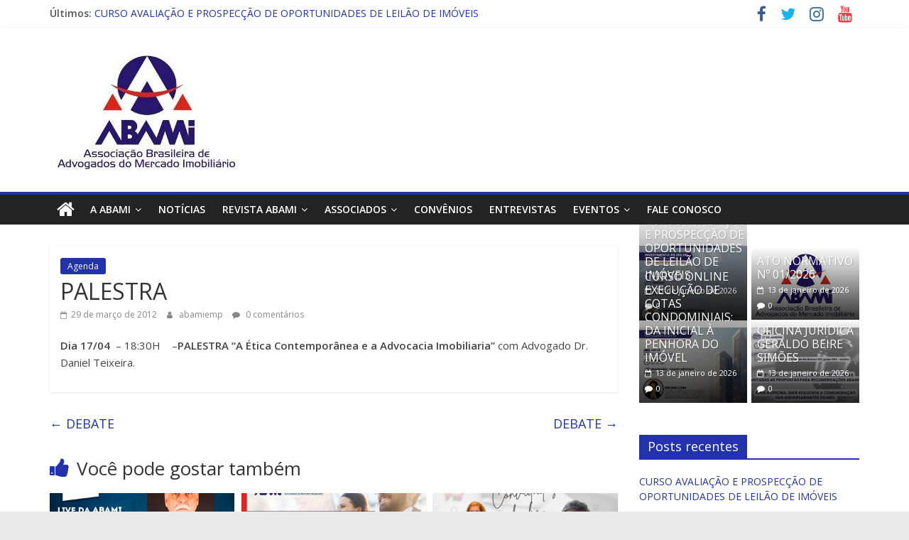

--- FILE ---
content_type: text/html; charset=UTF-8
request_url: https://abami.org.br/2012/03/29/palestra-4/
body_size: 11978
content:
<!DOCTYPE html>
<html lang="pt-BR">
<head>
			<meta charset="UTF-8" />
		<meta name="viewport" content="width=device-width, initial-scale=1">
		<link rel="profile" href="http://gmpg.org/xfn/11" />
		<title>PALESTRA &#8211; Abami &#8211; Associação Brasileira dos Advogados do Mercado Imobiliário</title>
<meta name='robots' content='max-image-preview:large' />
<link rel='dns-prefetch' href='//fonts.googleapis.com' />
<link rel='dns-prefetch' href='//s.w.org' />
<link rel="alternate" type="application/rss+xml" title="Feed para Abami - Associação Brasileira dos Advogados do Mercado Imobiliário &raquo;" href="https://abami.org.br/feed/" />
<link rel="alternate" type="application/rss+xml" title="Feed de comentários para Abami - Associação Brasileira dos Advogados do Mercado Imobiliário &raquo;" href="https://abami.org.br/comments/feed/" />
<link rel="alternate" type="application/rss+xml" title="Feed de comentários para Abami - Associação Brasileira dos Advogados do Mercado Imobiliário &raquo; PALESTRA" href="https://abami.org.br/2012/03/29/palestra-4/feed/" />
		<script type="text/javascript">
			window._wpemojiSettings = {"baseUrl":"https:\/\/s.w.org\/images\/core\/emoji\/13.1.0\/72x72\/","ext":".png","svgUrl":"https:\/\/s.w.org\/images\/core\/emoji\/13.1.0\/svg\/","svgExt":".svg","source":{"concatemoji":"https:\/\/abami.org.br\/wp-includes\/js\/wp-emoji-release.min.js?ver=5.8.12"}};
			!function(e,a,t){var n,r,o,i=a.createElement("canvas"),p=i.getContext&&i.getContext("2d");function s(e,t){var a=String.fromCharCode;p.clearRect(0,0,i.width,i.height),p.fillText(a.apply(this,e),0,0);e=i.toDataURL();return p.clearRect(0,0,i.width,i.height),p.fillText(a.apply(this,t),0,0),e===i.toDataURL()}function c(e){var t=a.createElement("script");t.src=e,t.defer=t.type="text/javascript",a.getElementsByTagName("head")[0].appendChild(t)}for(o=Array("flag","emoji"),t.supports={everything:!0,everythingExceptFlag:!0},r=0;r<o.length;r++)t.supports[o[r]]=function(e){if(!p||!p.fillText)return!1;switch(p.textBaseline="top",p.font="600 32px Arial",e){case"flag":return s([127987,65039,8205,9895,65039],[127987,65039,8203,9895,65039])?!1:!s([55356,56826,55356,56819],[55356,56826,8203,55356,56819])&&!s([55356,57332,56128,56423,56128,56418,56128,56421,56128,56430,56128,56423,56128,56447],[55356,57332,8203,56128,56423,8203,56128,56418,8203,56128,56421,8203,56128,56430,8203,56128,56423,8203,56128,56447]);case"emoji":return!s([10084,65039,8205,55357,56613],[10084,65039,8203,55357,56613])}return!1}(o[r]),t.supports.everything=t.supports.everything&&t.supports[o[r]],"flag"!==o[r]&&(t.supports.everythingExceptFlag=t.supports.everythingExceptFlag&&t.supports[o[r]]);t.supports.everythingExceptFlag=t.supports.everythingExceptFlag&&!t.supports.flag,t.DOMReady=!1,t.readyCallback=function(){t.DOMReady=!0},t.supports.everything||(n=function(){t.readyCallback()},a.addEventListener?(a.addEventListener("DOMContentLoaded",n,!1),e.addEventListener("load",n,!1)):(e.attachEvent("onload",n),a.attachEvent("onreadystatechange",function(){"complete"===a.readyState&&t.readyCallback()})),(n=t.source||{}).concatemoji?c(n.concatemoji):n.wpemoji&&n.twemoji&&(c(n.twemoji),c(n.wpemoji)))}(window,document,window._wpemojiSettings);
		</script>
		<style type="text/css">
img.wp-smiley,
img.emoji {
	display: inline !important;
	border: none !important;
	box-shadow: none !important;
	height: 1em !important;
	width: 1em !important;
	margin: 0 .07em !important;
	vertical-align: -0.1em !important;
	background: none !important;
	padding: 0 !important;
}
</style>
	<link rel='stylesheet' id='wp-block-library-css'  href='https://abami.org.br/wp-includes/css/dist/block-library/style.min.css?ver=5.8.12' type='text/css' media='all' />
<style id='wp-block-library-theme-inline-css' type='text/css'>
#start-resizable-editor-section{display:none}.wp-block-audio figcaption{color:#555;font-size:13px;text-align:center}.is-dark-theme .wp-block-audio figcaption{color:hsla(0,0%,100%,.65)}.wp-block-code{font-family:Menlo,Consolas,monaco,monospace;color:#1e1e1e;padding:.8em 1em;border:1px solid #ddd;border-radius:4px}.wp-block-embed figcaption{color:#555;font-size:13px;text-align:center}.is-dark-theme .wp-block-embed figcaption{color:hsla(0,0%,100%,.65)}.blocks-gallery-caption{color:#555;font-size:13px;text-align:center}.is-dark-theme .blocks-gallery-caption{color:hsla(0,0%,100%,.65)}.wp-block-image figcaption{color:#555;font-size:13px;text-align:center}.is-dark-theme .wp-block-image figcaption{color:hsla(0,0%,100%,.65)}.wp-block-pullquote{border-top:4px solid;border-bottom:4px solid;margin-bottom:1.75em;color:currentColor}.wp-block-pullquote__citation,.wp-block-pullquote cite,.wp-block-pullquote footer{color:currentColor;text-transform:uppercase;font-size:.8125em;font-style:normal}.wp-block-quote{border-left:.25em solid;margin:0 0 1.75em;padding-left:1em}.wp-block-quote cite,.wp-block-quote footer{color:currentColor;font-size:.8125em;position:relative;font-style:normal}.wp-block-quote.has-text-align-right{border-left:none;border-right:.25em solid;padding-left:0;padding-right:1em}.wp-block-quote.has-text-align-center{border:none;padding-left:0}.wp-block-quote.is-large,.wp-block-quote.is-style-large{border:none}.wp-block-search .wp-block-search__label{font-weight:700}.wp-block-group.has-background{padding:1.25em 2.375em;margin-top:0;margin-bottom:0}.wp-block-separator{border:none;border-bottom:2px solid;margin-left:auto;margin-right:auto;opacity:.4}.wp-block-separator:not(.is-style-wide):not(.is-style-dots){width:100px}.wp-block-separator.has-background:not(.is-style-dots){border-bottom:none;height:1px}.wp-block-separator.has-background:not(.is-style-wide):not(.is-style-dots){height:2px}.wp-block-table thead{border-bottom:3px solid}.wp-block-table tfoot{border-top:3px solid}.wp-block-table td,.wp-block-table th{padding:.5em;border:1px solid;word-break:normal}.wp-block-table figcaption{color:#555;font-size:13px;text-align:center}.is-dark-theme .wp-block-table figcaption{color:hsla(0,0%,100%,.65)}.wp-block-video figcaption{color:#555;font-size:13px;text-align:center}.is-dark-theme .wp-block-video figcaption{color:hsla(0,0%,100%,.65)}.wp-block-template-part.has-background{padding:1.25em 2.375em;margin-top:0;margin-bottom:0}#end-resizable-editor-section{display:none}
</style>
<link rel='stylesheet' id='wc-block-vendors-style-css'  href='https://abami.org.br/wp-content/plugins/woocommerce/packages/woocommerce-blocks/build/vendors-style.css?ver=5.3.3' type='text/css' media='all' />
<link rel='stylesheet' id='wc-block-style-css'  href='https://abami.org.br/wp-content/plugins/woocommerce/packages/woocommerce-blocks/build/style.css?ver=5.3.3' type='text/css' media='all' />
<link rel='stylesheet' id='wp3c-events1-css'  href='https://abami.org.br/wp-content/plugins/3c-events/static/css/calendar.css?ver=1.9' type='text/css' media='all' />
<link rel='stylesheet' id='wp3c-events2-css'  href='https://abami.org.br/wp-content/plugins/3c-events/static/css/plugin.css?ver=1.9' type='text/css' media='all' />
<link rel='stylesheet' id='wp3c-events3-css'  href='https://abami.org.br/wp-content/plugins/3c-events/static/css/color/red.css?ver=1.9' type='text/css' media='all' />
<link rel='stylesheet' id='contact-form-7-css'  href='https://abami.org.br/wp-content/plugins/contact-form-7/includes/css/styles.css?ver=5.4.2' type='text/css' media='all' />
<link rel='stylesheet' id='woocommerce-layout-css'  href='https://abami.org.br/wp-content/plugins/woocommerce/assets/css/woocommerce-layout.css?ver=5.5.4' type='text/css' media='all' />
<link rel='stylesheet' id='woocommerce-smallscreen-css'  href='https://abami.org.br/wp-content/plugins/woocommerce/assets/css/woocommerce-smallscreen.css?ver=5.5.4' type='text/css' media='only screen and (max-width: 768px)' />
<link rel='stylesheet' id='woocommerce-general-css'  href='https://abami.org.br/wp-content/plugins/woocommerce/assets/css/woocommerce.css?ver=5.5.4' type='text/css' media='all' />
<style id='woocommerce-inline-inline-css' type='text/css'>
.woocommerce form .form-row .required { visibility: visible; }
</style>
<link rel='stylesheet' id='wp-pagenavi-css'  href='https://abami.org.br/wp-content/plugins/wp-pagenavi/pagenavi-css.css?ver=2.70' type='text/css' media='all' />
<link rel='stylesheet' id='colormag_style-css'  href='https://abami.org.br/wp-content/themes/colormag/style.css?ver=2.0.3' type='text/css' media='all' />
<style id='colormag_style-inline-css' type='text/css'>
.colormag-button,blockquote,button,input[type=reset],input[type=button],input[type=submit],#masthead.colormag-header-clean #site-navigation.main-small-navigation .menu-toggle,.fa.search-top:hover,#masthead.colormag-header-classic #site-navigation.main-small-navigation .menu-toggle,.main-navigation ul li.focus > a,#masthead.colormag-header-classic .main-navigation ul ul.sub-menu li.focus > a,.home-icon.front_page_on,.main-navigation a:hover,.main-navigation ul li ul li a:hover,.main-navigation ul li ul li:hover>a,.main-navigation ul li.current-menu-ancestor>a,.main-navigation ul li.current-menu-item ul li a:hover,.main-navigation ul li.current-menu-item>a,.main-navigation ul li.current_page_ancestor>a,.main-navigation ul li.current_page_item>a,.main-navigation ul li:hover>a,.main-small-navigation li a:hover,.site-header .menu-toggle:hover,#masthead.colormag-header-classic .main-navigation ul ul.sub-menu li:hover > a,#masthead.colormag-header-classic .main-navigation ul ul.sub-menu li.current-menu-ancestor > a,#masthead.colormag-header-classic .main-navigation ul ul.sub-menu li.current-menu-item > a,#masthead .main-small-navigation li:hover > a,#masthead .main-small-navigation li.current-page-ancestor > a,#masthead .main-small-navigation li.current-menu-ancestor > a,#masthead .main-small-navigation li.current-page-item > a,#masthead .main-small-navigation li.current-menu-item > a,.main-small-navigation .current-menu-item>a,.main-small-navigation .current_page_item > a,.promo-button-area a:hover,#content .wp-pagenavi .current,#content .wp-pagenavi a:hover,.format-link .entry-content a,.pagination span,.comments-area .comment-author-link span,#secondary .widget-title span,.footer-widgets-area .widget-title span,.colormag-footer--classic .footer-widgets-area .widget-title span::before,.advertisement_above_footer .widget-title span,#content .post .article-content .above-entry-meta .cat-links a,.page-header .page-title span,.entry-meta .post-format i,.more-link,.no-post-thumbnail,.widget_featured_slider .slide-content .above-entry-meta .cat-links a,.widget_highlighted_posts .article-content .above-entry-meta .cat-links a,.widget_featured_posts .article-content .above-entry-meta .cat-links a,.widget_featured_posts .widget-title span,.widget_slider_area .widget-title span,.widget_beside_slider .widget-title span,.wp-block-quote,.wp-block-quote.is-style-large,.wp-block-quote.has-text-align-right{background-color:#2232aa;}#site-title a,.next a:hover,.previous a:hover,.social-links i.fa:hover,a,#masthead.colormag-header-clean .social-links li:hover i.fa,#masthead.colormag-header-classic .social-links li:hover i.fa,#masthead.colormag-header-clean .breaking-news .newsticker a:hover,#masthead.colormag-header-classic .breaking-news .newsticker a:hover,#masthead.colormag-header-classic #site-navigation .fa.search-top:hover,#masthead.colormag-header-classic #site-navigation.main-navigation .random-post a:hover .fa-random,.dark-skin #masthead.colormag-header-classic #site-navigation.main-navigation .home-icon:hover .fa,#masthead .main-small-navigation li:hover > .sub-toggle i,.better-responsive-menu #masthead .main-small-navigation .sub-toggle.active .fa,#masthead.colormag-header-classic .main-navigation .home-icon a:hover .fa,.pagination a span:hover,#content .comments-area a.comment-edit-link:hover,#content .comments-area a.comment-permalink:hover,#content .comments-area article header cite a:hover,.comments-area .comment-author-link a:hover,.comment .comment-reply-link:hover,.nav-next a,.nav-previous a,.footer-widgets-area a:hover,a#scroll-up i,#content .post .article-content .entry-title a:hover,.entry-meta .byline i,.entry-meta .cat-links i,.entry-meta a,.post .entry-title a:hover,.search .entry-title a:hover,.entry-meta .comments-link a:hover,.entry-meta .edit-link a:hover,.entry-meta .posted-on a:hover,.entry-meta .tag-links a:hover,.single #content .tags a:hover,.post-box .entry-meta .cat-links a:hover,.post-box .entry-meta .posted-on a:hover,.post.post-box .entry-title a:hover,.widget_featured_slider .slide-content .below-entry-meta .byline a:hover,.widget_featured_slider .slide-content .below-entry-meta .comments a:hover,.widget_featured_slider .slide-content .below-entry-meta .posted-on a:hover,.widget_featured_slider .slide-content .entry-title a:hover,.byline a:hover,.comments a:hover,.edit-link a:hover,.posted-on a:hover,.tag-links a:hover,.widget_highlighted_posts .article-content .below-entry-meta .byline a:hover,.widget_highlighted_posts .article-content .below-entry-meta .comments a:hover,.widget_highlighted_posts .article-content .below-entry-meta .posted-on a:hover,.widget_highlighted_posts .article-content .entry-title a:hover,.widget_featured_posts .article-content .entry-title a:hover,.related-posts-main-title .fa,.single-related-posts .article-content .entry-title a:hover{color:#2232aa;}#site-navigation{border-top-color:#2232aa;}#masthead.colormag-header-classic .main-navigation ul ul.sub-menu li:hover,#masthead.colormag-header-classic .main-navigation ul ul.sub-menu li.current-menu-ancestor,#masthead.colormag-header-classic .main-navigation ul ul.sub-menu li.current-menu-item,#masthead.colormag-header-classic #site-navigation .menu-toggle,#masthead.colormag-header-classic #site-navigation .menu-toggle:hover,#masthead.colormag-header-classic .main-navigation ul > li:hover > a,#masthead.colormag-header-classic .main-navigation ul > li.current-menu-item > a,#masthead.colormag-header-classic .main-navigation ul > li.current-menu-ancestor > a,#masthead.colormag-header-classic .main-navigation ul li.focus > a,.promo-button-area a:hover,.pagination a span:hover{border-color:#2232aa;}#secondary .widget-title,.footer-widgets-area .widget-title,.advertisement_above_footer .widget-title,.page-header .page-title,.widget_featured_posts .widget-title,.widget_slider_area .widget-title,.widget_beside_slider .widget-title{border-bottom-color:#2232aa;}@media (max-width:768px){.better-responsive-menu .sub-toggle{background-color:#04148c;}}
</style>
<link rel='stylesheet' id='colormag-fontawesome-css'  href='https://abami.org.br/wp-content/themes/colormag/fontawesome/css/font-awesome.min.css?ver=2.0.3' type='text/css' media='all' />
<link rel='stylesheet' id='colormag_googlefonts-css'  href='//fonts.googleapis.com/css?family=Open+Sans%3A400%2C600&#038;ver=2.0.3' type='text/css' media='all' />
<script type='text/javascript' src='https://abami.org.br/wp-includes/js/jquery/jquery.min.js?ver=3.6.0' id='jquery-core-js'></script>
<script type='text/javascript' src='https://abami.org.br/wp-includes/js/jquery/jquery-migrate.min.js?ver=3.3.2' id='jquery-migrate-js'></script>
<script type='text/javascript' src='https://abami.org.br/wp-content/plugins/3c-events/static/js/plugin.js?ver=1.9' id='wp3c-events1-js'></script>
<script type='text/javascript' src='https://abami.org.br/wp-content/plugins/3c-events/static/js/tooltip.jquery.js?ver=1.9' id='wp3c-events2-js'></script>
<!--[if lte IE 8]>
<script type='text/javascript' src='https://abami.org.br/wp-content/themes/colormag/js/html5shiv.min.js?ver=2.0.3' id='html5-js'></script>
<![endif]-->
<link rel="https://api.w.org/" href="https://abami.org.br/wp-json/" /><link rel="alternate" type="application/json" href="https://abami.org.br/wp-json/wp/v2/posts/1628" /><link rel="EditURI" type="application/rsd+xml" title="RSD" href="https://abami.org.br/xmlrpc.php?rsd" />
<link rel="wlwmanifest" type="application/wlwmanifest+xml" href="https://abami.org.br/wp-includes/wlwmanifest.xml" /> 
<meta name="generator" content="WordPress 5.8.12" />
<meta name="generator" content="WooCommerce 5.5.4" />
<link rel="canonical" href="https://abami.org.br/2012/03/29/palestra-4/" />
<link rel='shortlink' href='https://abami.org.br/?p=1628' />
<link rel="alternate" type="application/json+oembed" href="https://abami.org.br/wp-json/oembed/1.0/embed?url=https%3A%2F%2Fabami.org.br%2F2012%2F03%2F29%2Fpalestra-4%2F" />
<link rel="alternate" type="text/xml+oembed" href="https://abami.org.br/wp-json/oembed/1.0/embed?url=https%3A%2F%2Fabami.org.br%2F2012%2F03%2F29%2Fpalestra-4%2F&#038;format=xml" />
<link rel="pingback" href="https://abami.org.br/xmlrpc.php">	<noscript><style>.woocommerce-product-gallery{ opacity: 1 !important; }</style></noscript>
	<link rel="icon" href="https://abami.org.br/wp-content/uploads/2020/10/cropped-logo-32x32.png" sizes="32x32" />
<link rel="icon" href="https://abami.org.br/wp-content/uploads/2020/10/cropped-logo-192x192.png" sizes="192x192" />
<link rel="apple-touch-icon" href="https://abami.org.br/wp-content/uploads/2020/10/cropped-logo-180x180.png" />
<meta name="msapplication-TileImage" content="https://abami.org.br/wp-content/uploads/2020/10/cropped-logo-270x270.png" />
</head>

<body class="post-template-default single single-post postid-1628 single-format-standard custom-background wp-custom-logo wp-embed-responsive theme-colormag woocommerce-no-js right-sidebar wide">

		<div id="page" class="hfeed site">
				<a class="skip-link screen-reader-text" href="#main">Pular para o conteúdo</a>
				<header id="masthead" class="site-header clearfix ">
				<div id="header-text-nav-container" class="clearfix">
		
			<div class="news-bar">
				<div class="inner-wrap clearfix">
					
		<div class="breaking-news">
			<strong class="breaking-news-latest">Últimos:</strong>

			<ul class="newsticker">
									<li>
						<a href="https://abami.org.br/2026/01/13/curso-avaliacao-e-prospeccao-de-oportunidades-de-leilao-de-imoveis/" title="CURSO AVALIAÇÃO E PROSPECÇÃO DE OPORTUNIDADES DE LEILÃO DE IMÓVEIS">
							CURSO AVALIAÇÃO E PROSPECÇÃO DE OPORTUNIDADES DE LEILÃO DE IMÓVEIS						</a>
					</li>
									<li>
						<a href="https://abami.org.br/2026/01/13/ato-normativo-no-01-2026/" title="ATO NORMATIVO Nº 01/2026">
							ATO NORMATIVO Nº 01/2026						</a>
					</li>
									<li>
						<a href="https://abami.org.br/2026/01/13/curso-online-execucao-de-cotas-condominiais-da-inicial-a-penhora-do-imovel/" title="CURSO ONLINE EXECUÇÃO DE COTAS CONDOMINIAIS: DA INICIAL À PENHORA DO IMÓVEL">
							CURSO ONLINE EXECUÇÃO DE COTAS CONDOMINIAIS: DA INICIAL À PENHORA DO IMÓVEL						</a>
					</li>
									<li>
						<a href="https://abami.org.br/2026/01/13/oficina-juridica-geraldo-beire-simoes-3/" title="OFICINA JURÍDICA GERALDO BEIRE SIMÕES">
							OFICINA JURÍDICA GERALDO BEIRE SIMÕES						</a>
					</li>
									<li>
						<a href="https://abami.org.br/2026/01/13/curso-online-reforma-tributaria-com-enfase-no-direito-imobiliario/" title="CURSO ONLINE REFORMA TRIBUTÁRIA COM ÊNFASE NO DIREITO IMOBILIÁRIO">
							CURSO ONLINE REFORMA TRIBUTÁRIA COM ÊNFASE NO DIREITO IMOBILIÁRIO						</a>
					</li>
							</ul>
		</div>

		
		<div class="social-links clearfix">
			<ul>
				<li><a href="https://www.facebook.com/ABAMIANOS" target="_blank"><i class="fa fa-facebook"></i></a></li><li><a href="https://twitter.com/abami_oficial" target="_blank"><i class="fa fa-twitter"></i></a></li><li><a href="https://www.instagram.com/abami_oficial/" target="_blank"><i class="fa fa-instagram"></i></a></li><li><a href="https://www.youtube.com/user/AbamiAdv" target="_blank"><i class="fa fa-youtube"></i></a></li>			</ul>
		</div><!-- .social-links -->
						</div>
			</div>

			
		<div class="inner-wrap">
			<div id="header-text-nav-wrap" class="clearfix">

				<div id="header-left-section">
											<div id="header-logo-image">
							<a href="https://abami.org.br/" class="custom-logo-link" rel="home"><img width="273" height="187" src="https://abami.org.br/wp-content/uploads/2025/10/Captura-de-tela-2025-10-24-153149.png" class="custom-logo" alt="Abami &#8211; Associação Brasileira dos Advogados do Mercado Imobiliário" srcset="https://abami.org.br/wp-content/uploads/2025/10/Captura-de-tela-2025-10-24-153149.png 273w, https://abami.org.br/wp-content/uploads/2025/10/Captura-de-tela-2025-10-24-153149-130x90.png 130w" sizes="(max-width: 273px) 100vw, 273px" /></a>						</div><!-- #header-logo-image -->
						
					<div id="header-text" class="screen-reader-text">
													<h3 id="site-title">
								<a href="https://abami.org.br/" title="Abami &#8211; Associação Brasileira dos Advogados do Mercado Imobiliário" rel="home">Abami &#8211; Associação Brasileira dos Advogados do Mercado Imobiliário</a>
							</h3>
						
													<p id="site-description">
								Associação Brasileira de advogados do Mercado imobiliário							</p><!-- #site-description -->
											</div><!-- #header-text -->
				</div><!-- #header-left-section -->

				<div id="header-right-section">
									</div><!-- #header-right-section -->

			</div><!-- #header-text-nav-wrap -->
		</div><!-- .inner-wrap -->

		
		<nav id="site-navigation" class="main-navigation clearfix" role="navigation">
			<div class="inner-wrap clearfix">
				
					<div class="home-icon">
						<a href="https://abami.org.br/"
						   title="Abami &#8211; Associação Brasileira dos Advogados do Mercado Imobiliário"
						>
							<i class="fa fa-home"></i>
						</a>
					</div>
				
				
				<p class="menu-toggle"></p>
				<div class="menu-primary-container"><ul id="menu-menuprincipal" class="menu"><li id="menu-item-8281" class="menu-item menu-item-type-post_type menu-item-object-page menu-item-has-children menu-item-8281"><a href="https://abami.org.br/a-abami/">A ABAMI</a>
<ul class="sub-menu">
	<li id="menu-item-8294" class="menu-item menu-item-type-post_type menu-item-object-page menu-item-8294"><a href="https://abami.org.br/a-abami/estatuto-da-abami/">ESTATUTO DA ABAMI</a></li>
	<li id="menu-item-8293" class="menu-item menu-item-type-post_type menu-item-object-page menu-item-8293"><a href="https://abami.org.br/a-abami/4337-2/">BIÊNIO 2025/2027</a></li>
	<li id="menu-item-8304" class="menu-item menu-item-type-post_type menu-item-object-page menu-item-8304"><a href="https://abami.org.br/diretoria-e-conselhos/">DIRETORIAS REGIONAIS E COMISSÕES</a></li>
	<li id="menu-item-8305" class="menu-item menu-item-type-post_type menu-item-object-page menu-item-8305"><a href="https://abami.org.br/noticiashttp-abami-org-br-noticias/">ATO NORMATIVO Nº 1/2025</a></li>
	<li id="menu-item-8295" class="menu-item menu-item-type-post_type menu-item-object-page menu-item-8295"><a href="https://abami.org.br/a-abami/regimento-interno-da-abami/">Regimento Interno da ABAMI</a></li>
</ul>
</li>
<li id="menu-item-8343" class="menu-item menu-item-type-post_type menu-item-object-page current_page_parent menu-item-8343"><a href="https://abami.org.br/noticiais/">Notícias</a></li>
<li id="menu-item-8299" class="menu-item menu-item-type-post_type menu-item-object-page menu-item-has-children menu-item-8299"><a href="https://abami.org.br/revista-abami/">Revista ABAMI</a>
<ul class="sub-menu">
	<li id="menu-item-8300" class="menu-item menu-item-type-post_type menu-item-object-page menu-item-8300"><a href="https://abami.org.br/assine-a-revista-abami/">Assine a revista Abami</a></li>
</ul>
</li>
<li id="menu-item-8297" class="menu-item menu-item-type-post_type menu-item-object-page menu-item-has-children menu-item-8297"><a href="https://abami.org.br/associados/">Associados</a>
<ul class="sub-menu">
	<li id="menu-item-8302" class="menu-item menu-item-type-post_type menu-item-object-page menu-item-8302"><a href="https://abami.org.br/associe-se/">Associe-se</a></li>
</ul>
</li>
<li id="menu-item-8301" class="menu-item menu-item-type-post_type menu-item-object-page menu-item-8301"><a href="https://abami.org.br/convenios/">Convênios</a></li>
<li id="menu-item-8308" class="menu-item menu-item-type-post_type menu-item-object-page menu-item-8308"><a href="https://abami.org.br/entrevistas/">Entrevistas</a></li>
<li id="menu-item-8430" class="menu-item menu-item-type-custom menu-item-object-custom menu-item-has-children menu-item-8430"><a href="#">Eventos</a>
<ul class="sub-menu">
	<li id="menu-item-8397" class="menu-item menu-item-type-post_type menu-item-object-page menu-item-8397"><a href="https://abami.org.br/vii-enai-1o-enai-virtual/">XXII ENAI</a></li>
</ul>
</li>
<li id="menu-item-8298" class="menu-item menu-item-type-post_type menu-item-object-page menu-item-8298"><a href="https://abami.org.br/fale-conosco/">Fale Conosco</a></li>
</ul></div>
			</div>
		</nav>

				</div><!-- #header-text-nav-container -->
				</header><!-- #masthead -->
				<div id="main" class="clearfix">
				<div class="inner-wrap clearfix">
		
	<div id="primary">
		<div id="content" class="clearfix">

			
<article id="post-1628" class="post-1628 post type-post status-publish format-standard hentry category-agenda">
	
	
	<div class="article-content clearfix">

		<div class="above-entry-meta"><span class="cat-links"><a href="https://abami.org.br/category/agenda/"  rel="category tag">Agenda</a>&nbsp;</span></div>
		<header class="entry-header">
			<h1 class="entry-title">
				PALESTRA			</h1>
		</header>

		<div class="below-entry-meta">
			<span class="posted-on"><a href="https://abami.org.br/2012/03/29/palestra-4/" title="16:12" rel="bookmark"><i class="fa fa-calendar-o"></i> <time class="entry-date published" datetime="2012-03-29T16:12:11+00:00">29 de março de 2012</time><time class="updated" datetime="2020-07-20T16:25:52+00:00">20 de julho de 2020</time></a></span>
			<span class="byline">
				<span class="author vcard">
					<i class="fa fa-user"></i>
					<a class="url fn n"
					   href="https://abami.org.br/author/abamiemp/"
					   title="abamiemp"
					>
						abamiemp					</a>
				</span>
			</span>

							<span class="comments">
						<a href="https://abami.org.br/2012/03/29/palestra-4/#respond"><i class="fa fa-comment"></i> 0 comentários</a>					</span>
				</div>
		<div class="entry-content clearfix">
			<p><strong>Dia 17/04  </strong>&#8211; 18:30H    –<strong>PALESTRA &#8220;A Ética Contemporânea e a Advocacia Imobiliaria&#8221; </strong>com Advogado Dr. Daniel Teixeira.</p>
		</div>

	</div>

	</article>

		</div><!-- #content -->

		
		<ul class="default-wp-page clearfix">
			<li class="previous"><a href="https://abami.org.br/2012/03/29/debate-10/" rel="prev"><span class="meta-nav">&larr;</span> DEBATE</a></li>
			<li class="next"><a href="https://abami.org.br/2012/03/29/debate-11/" rel="next">DEBATE <span class="meta-nav">&rarr;</span></a></li>
		</ul>

		
	<div class="related-posts-wrapper">

		<h4 class="related-posts-main-title">
			<i class="fa fa-thumbs-up"></i><span>Você pode gostar também</span>
		</h4>

		<div class="related-posts clearfix">

							<div class="single-related-posts">

											<div class="related-posts-thumbnail">
							<a href="https://abami.org.br/2021/03/27/venha-aprender-estrategias-simples-de-marketing-para-advogados-%f0%9f%99%82/" title="VENHA APRENDER ESTRATÉGIAS SIMPLES DE MARKETING PARA ADVOGADOS 🙂">
								<img width="390" height="205" src="https://abami.org.br/wp-content/uploads/2021/03/LIVE-ABAMI-30.03.2021-e1616871863496-390x205.png" class="attachment-colormag-featured-post-medium size-colormag-featured-post-medium wp-post-image" alt="" loading="lazy" />							</a>
						</div>
					
					<div class="article-content">
						<h3 class="entry-title">
							<a href="https://abami.org.br/2021/03/27/venha-aprender-estrategias-simples-de-marketing-para-advogados-%f0%9f%99%82/" rel="bookmark" title="VENHA APRENDER ESTRATÉGIAS SIMPLES DE MARKETING PARA ADVOGADOS 🙂">
								VENHA APRENDER ESTRATÉGIAS SIMPLES DE MARKETING PARA ADVOGADOS 🙂							</a>
						</h3><!--/.post-title-->

						<div class="below-entry-meta">
			<span class="posted-on"><a href="https://abami.org.br/2021/03/27/venha-aprender-estrategias-simples-de-marketing-para-advogados-%f0%9f%99%82/" title="19:03" rel="bookmark"><i class="fa fa-calendar-o"></i> <time class="entry-date published" datetime="2021-03-27T19:03:16+00:00">27 de março de 2021</time><time class="updated" datetime="2021-05-26T20:25:19+00:00">26 de maio de 2021</time></a></span>
			<span class="byline">
				<span class="author vcard">
					<i class="fa fa-user"></i>
					<a class="url fn n"
					   href="https://abami.org.br/author/abamiemp/"
					   title="abamiemp"
					>
						abamiemp					</a>
				</span>
			</span>

							<span class="comments">
													<i class="fa fa-comment"></i><a href="https://abami.org.br/2021/03/27/venha-aprender-estrategias-simples-de-marketing-para-advogados-%f0%9f%99%82/#respond">0</a>												</span>
				</div>					</div>

				</div><!--/.related-->
							<div class="single-related-posts">

											<div class="related-posts-thumbnail">
							<a href="https://abami.org.br/2022/10/28/anote-na-sua-agenda-vem-ai-o-xix-enai/" title="ANOTE NA SUA AGENDA, VEM AÍ O XIX ENAI">
								<img width="390" height="205" src="https://abami.org.br/wp-content/uploads/2022/10/WhatsApp-Image-2022-11-07-at-12.02.42-390x205.jpeg" class="attachment-colormag-featured-post-medium size-colormag-featured-post-medium wp-post-image" alt="" loading="lazy" />							</a>
						</div>
					
					<div class="article-content">
						<h3 class="entry-title">
							<a href="https://abami.org.br/2022/10/28/anote-na-sua-agenda-vem-ai-o-xix-enai/" rel="bookmark" title="ANOTE NA SUA AGENDA, VEM AÍ O XIX ENAI">
								ANOTE NA SUA AGENDA, VEM AÍ O XIX ENAI							</a>
						</h3><!--/.post-title-->

						<div class="below-entry-meta">
			<span class="posted-on"><a href="https://abami.org.br/2022/10/28/anote-na-sua-agenda-vem-ai-o-xix-enai/" title="22:44" rel="bookmark"><i class="fa fa-calendar-o"></i> <time class="entry-date published" datetime="2022-10-28T22:44:32+00:00">28 de outubro de 2022</time><time class="updated" datetime="2022-11-07T19:52:57+00:00">7 de novembro de 2022</time></a></span>
			<span class="byline">
				<span class="author vcard">
					<i class="fa fa-user"></i>
					<a class="url fn n"
					   href="https://abami.org.br/author/abamiemp/"
					   title="abamiemp"
					>
						abamiemp					</a>
				</span>
			</span>

							<span class="comments">
													<i class="fa fa-comment"></i><a href="https://abami.org.br/2022/10/28/anote-na-sua-agenda-vem-ai-o-xix-enai/#respond">0</a>												</span>
				</div>					</div>

				</div><!--/.related-->
							<div class="single-related-posts">

											<div class="related-posts-thumbnail">
							<a href="https://abami.org.br/2021/09/27/tirar-duvidas-28-09-21-%f0%9f%99%82/" title="TIRAR DÚVIDAS 28/09/21 🙂">
								<img width="390" height="205" src="https://abami.org.br/wp-content/uploads/2021/09/WhatsApp-Image-2021-09-27-at-16.38.56-390x205.jpeg" class="attachment-colormag-featured-post-medium size-colormag-featured-post-medium wp-post-image" alt="" loading="lazy" />							</a>
						</div>
					
					<div class="article-content">
						<h3 class="entry-title">
							<a href="https://abami.org.br/2021/09/27/tirar-duvidas-28-09-21-%f0%9f%99%82/" rel="bookmark" title="TIRAR DÚVIDAS 28/09/21 🙂">
								TIRAR DÚVIDAS 28/09/21 🙂							</a>
						</h3><!--/.post-title-->

						<div class="below-entry-meta">
			<span class="posted-on"><a href="https://abami.org.br/2021/09/27/tirar-duvidas-28-09-21-%f0%9f%99%82/" title="19:49" rel="bookmark"><i class="fa fa-calendar-o"></i> <time class="entry-date published" datetime="2021-09-27T19:49:54+00:00">27 de setembro de 2021</time><time class="updated" datetime="2021-09-28T01:43:21+00:00">28 de setembro de 2021</time></a></span>
			<span class="byline">
				<span class="author vcard">
					<i class="fa fa-user"></i>
					<a class="url fn n"
					   href="https://abami.org.br/author/abamiemp/"
					   title="abamiemp"
					>
						abamiemp					</a>
				</span>
			</span>

							<span class="comments">
													<i class="fa fa-comment"></i><a href="https://abami.org.br/2021/09/27/tirar-duvidas-28-09-21-%f0%9f%99%82/#respond">0</a>												</span>
				</div>					</div>

				</div><!--/.related-->
			
		</div><!--/.post-related-->

	</div>

	
<div id="comments" class="comments-area">

	
		<div id="respond" class="comment-respond">
		<h3 id="reply-title" class="comment-reply-title">Deixe um comentário <small><a rel="nofollow" id="cancel-comment-reply-link" href="/2012/03/29/palestra-4/#respond" style="display:none;">Cancelar resposta</a></small></h3><form action="https://abami.org.br/wp-comments-post.php" method="post" id="commentform" class="comment-form" novalidate><p class="comment-notes"><span id="email-notes">O seu endereço de e-mail não será publicado.</span> Campos obrigatórios são marcados com <span class="required">*</span></p><p class="comment-form-comment"><label for="comment">Comentário</label> <textarea id="comment" name="comment" cols="45" rows="8" maxlength="65525" required="required"></textarea></p><p class="comment-form-author"><label for="author">Nome <span class="required">*</span></label> <input id="author" name="author" type="text" value="" size="30" maxlength="245" required='required' /></p>
<p class="comment-form-email"><label for="email">E-mail <span class="required">*</span></label> <input id="email" name="email" type="email" value="" size="30" maxlength="100" aria-describedby="email-notes" required='required' /></p>
<p class="comment-form-url"><label for="url">Site</label> <input id="url" name="url" type="url" value="" size="30" maxlength="200" /></p>
<p class="comment-form-cookies-consent"><input id="wp-comment-cookies-consent" name="wp-comment-cookies-consent" type="checkbox" value="yes" /> <label for="wp-comment-cookies-consent">Salvar meus dados neste navegador para a próxima vez que eu comentar.</label></p>
<p class="form-submit"><input name="submit" type="submit" id="submit" class="submit" value="Publicar comentário" /> <input type='hidden' name='comment_post_ID' value='1628' id='comment_post_ID' />
<input type='hidden' name='comment_parent' id='comment_parent' value='0' />
</p></form>	</div><!-- #respond -->
	
</div><!-- #comments -->

	</div><!-- #primary -->


<div id="secondary">
	
	<aside id="colormag_highlighted_posts_widget-2" class="widget widget_highlighted_posts widget_featured_meta clearfix">
		<div class="widget_highlighted_post_area">
			
				<div class="single-article">
					<figure class="highlights-featured-image"><a href="https://abami.org.br/2026/01/13/curso-avaliacao-e-prospeccao-de-oportunidades-de-leilao-de-imoveis/" title="CURSO AVALIAÇÃO E PROSPECÇÃO DE OPORTUNIDADES DE LEILÃO DE IMÓVEIS"><img width="392" height="272" src="https://abami.org.br/wp-content/uploads/2026/01/WhatsApp-Image-2026-01-13-at-12.41.00-e1768428467546-392x272.jpeg" class="attachment-colormag-highlighted-post size-colormag-highlighted-post wp-post-image" alt="CURSO AVALIAÇÃO E PROSPECÇÃO DE OPORTUNIDADES DE LEILÃO DE IMÓVEIS" loading="lazy" title="CURSO AVALIAÇÃO E PROSPECÇÃO DE OPORTUNIDADES DE LEILÃO DE IMÓVEIS" srcset="https://abami.org.br/wp-content/uploads/2026/01/WhatsApp-Image-2026-01-13-at-12.41.00-e1768428467546-392x272.jpeg 392w, https://abami.org.br/wp-content/uploads/2026/01/WhatsApp-Image-2026-01-13-at-12.41.00-e1768428467546-130x90.jpeg 130w" sizes="(max-width: 392px) 100vw, 392px" /></a></figure>
					<div class="article-content">
						<div class="above-entry-meta"><span class="cat-links"><a href="https://abami.org.br/category/cursos/"  rel="category tag">Cursos</a>&nbsp;<a href="https://abami.org.br/category/destaque/"  rel="category tag">Destaque</a>&nbsp;<a href="https://abami.org.br/category/noticias/"  rel="category tag">Notícias</a>&nbsp;</span></div>		<h3 class="entry-title">
			<a href="https://abami.org.br/2026/01/13/curso-avaliacao-e-prospeccao-de-oportunidades-de-leilao-de-imoveis/" title="CURSO AVALIAÇÃO E PROSPECÇÃO DE OPORTUNIDADES DE LEILÃO DE IMÓVEIS">
				CURSO AVALIAÇÃO E PROSPECÇÃO DE OPORTUNIDADES DE LEILÃO DE IMÓVEIS			</a>
		</h3>
		<div class="below-entry-meta"><span class="posted-on"><a href="https://abami.org.br/2026/01/13/curso-avaliacao-e-prospeccao-de-oportunidades-de-leilao-de-imoveis/" title="3:00" rel="bookmark"><i class="fa fa-calendar-o"></i> <time class="entry-date published" datetime="2026-01-13T03:00:00+00:00">13 de janeiro de 2026</time><time class="updated" datetime="2026-01-14T22:08:32+00:00">14 de janeiro de 2026</time></a></span>
		<span class="byline">
			<span class="author vcard">
				<i class="fa fa-user"></i>
				<a class="url fn n"
				   href="https://abami.org.br/author/abamiemp/"
				   title="abamiemp"
				>
					abamiemp				</a>
			</span>
		</span>

					<span class="comments">
				<i class="fa fa-comment"></i><a href="https://abami.org.br/2026/01/13/curso-avaliacao-e-prospeccao-de-oportunidades-de-leilao-de-imoveis/#respond">0</a>			</span>
		
		</div>					</div>

				</div>
			
				<div class="single-article">
					<figure class="highlights-featured-image"><a href="https://abami.org.br/2026/01/13/ato-normativo-no-01-2026/" title="ATO NORMATIVO Nº 01/2026"><img width="273" height="187" src="https://abami.org.br/wp-content/uploads/2025/10/Captura-de-tela-2025-10-24-153149.png" class="attachment-colormag-highlighted-post size-colormag-highlighted-post wp-post-image" alt="ATO NORMATIVO Nº 01/2026" loading="lazy" title="ATO NORMATIVO Nº 01/2026" srcset="https://abami.org.br/wp-content/uploads/2025/10/Captura-de-tela-2025-10-24-153149.png 273w, https://abami.org.br/wp-content/uploads/2025/10/Captura-de-tela-2025-10-24-153149-130x90.png 130w" sizes="(max-width: 273px) 100vw, 273px" /></a></figure>
					<div class="article-content">
						<div class="above-entry-meta"><span class="cat-links"><a href="https://abami.org.br/category/destaque/"  rel="category tag">Destaque</a>&nbsp;<a href="https://abami.org.br/category/noticias/"  rel="category tag">Notícias</a>&nbsp;</span></div>		<h3 class="entry-title">
			<a href="https://abami.org.br/2026/01/13/ato-normativo-no-01-2026/" title="ATO NORMATIVO Nº 01/2026">
				ATO NORMATIVO Nº 01/2026			</a>
		</h3>
		<div class="below-entry-meta"><span class="posted-on"><a href="https://abami.org.br/2026/01/13/ato-normativo-no-01-2026/" title="2:30" rel="bookmark"><i class="fa fa-calendar-o"></i> <time class="entry-date published" datetime="2026-01-13T02:30:00+00:00">13 de janeiro de 2026</time><time class="updated" datetime="2026-01-14T21:57:19+00:00">14 de janeiro de 2026</time></a></span>
		<span class="byline">
			<span class="author vcard">
				<i class="fa fa-user"></i>
				<a class="url fn n"
				   href="https://abami.org.br/author/abamiemp/"
				   title="abamiemp"
				>
					abamiemp				</a>
			</span>
		</span>

					<span class="comments">
				<i class="fa fa-comment"></i><a href="https://abami.org.br/2026/01/13/ato-normativo-no-01-2026/#respond">0</a>			</span>
		
		</div>					</div>

				</div>
			
				<div class="single-article">
					<figure class="highlights-featured-image"><a href="https://abami.org.br/2026/01/13/curso-online-execucao-de-cotas-condominiais-da-inicial-a-penhora-do-imovel/" title="CURSO ONLINE EXECUÇÃO DE COTAS CONDOMINIAIS: DA INICIAL À PENHORA DO IMÓVEL"><img width="392" height="272" src="https://abami.org.br/wp-content/uploads/2025/11/WhatsApp-Image-2025-12-10-at-13.04.42-e1765400926406-392x272.jpeg" class="attachment-colormag-highlighted-post size-colormag-highlighted-post wp-post-image" alt="CURSO ONLINE EXECUÇÃO DE COTAS CONDOMINIAIS: DA INICIAL À PENHORA DO IMÓVEL" loading="lazy" title="CURSO ONLINE EXECUÇÃO DE COTAS CONDOMINIAIS: DA INICIAL À PENHORA DO IMÓVEL" srcset="https://abami.org.br/wp-content/uploads/2025/11/WhatsApp-Image-2025-12-10-at-13.04.42-e1765400926406-392x272.jpeg 392w, https://abami.org.br/wp-content/uploads/2025/11/WhatsApp-Image-2025-12-10-at-13.04.42-e1765400926406-130x90.jpeg 130w" sizes="(max-width: 392px) 100vw, 392px" /></a></figure>
					<div class="article-content">
						<div class="above-entry-meta"><span class="cat-links"><a href="https://abami.org.br/category/cursos/"  rel="category tag">Cursos</a>&nbsp;<a href="https://abami.org.br/category/destaque/"  rel="category tag">Destaque</a>&nbsp;<a href="https://abami.org.br/category/noticias/"  rel="category tag">Notícias</a>&nbsp;</span></div>		<h3 class="entry-title">
			<a href="https://abami.org.br/2026/01/13/curso-online-execucao-de-cotas-condominiais-da-inicial-a-penhora-do-imovel/" title="CURSO ONLINE EXECUÇÃO DE COTAS CONDOMINIAIS: DA INICIAL À PENHORA DO IMÓVEL">
				CURSO ONLINE EXECUÇÃO DE COTAS CONDOMINIAIS: DA INICIAL À PENHORA DO IMÓVEL			</a>
		</h3>
		<div class="below-entry-meta"><span class="posted-on"><a href="https://abami.org.br/2026/01/13/curso-online-execucao-de-cotas-condominiais-da-inicial-a-penhora-do-imovel/" title="2:00" rel="bookmark"><i class="fa fa-calendar-o"></i> <time class="entry-date published" datetime="2026-01-13T02:00:43+00:00">13 de janeiro de 2026</time><time class="updated" datetime="2026-01-14T21:48:29+00:00">14 de janeiro de 2026</time></a></span>
		<span class="byline">
			<span class="author vcard">
				<i class="fa fa-user"></i>
				<a class="url fn n"
				   href="https://abami.org.br/author/abamiemp/"
				   title="abamiemp"
				>
					abamiemp				</a>
			</span>
		</span>

					<span class="comments">
				<i class="fa fa-comment"></i><a href="https://abami.org.br/2026/01/13/curso-online-execucao-de-cotas-condominiais-da-inicial-a-penhora-do-imovel/#respond">0</a>			</span>
		
		</div>					</div>

				</div>
			
				<div class="single-article">
					<figure class="highlights-featured-image"><a href="https://abami.org.br/2026/01/13/oficina-juridica-geraldo-beire-simoes-3/" title="OFICINA JURÍDICA GERALDO BEIRE SIMÕES"><img width="392" height="272" src="https://abami.org.br/wp-content/uploads/2026/01/OFICINA-JURIDICA-27.01-1-e1768427240546-392x272.jpeg" class="attachment-colormag-highlighted-post size-colormag-highlighted-post wp-post-image" alt="OFICINA JURÍDICA GERALDO BEIRE SIMÕES" loading="lazy" title="OFICINA JURÍDICA GERALDO BEIRE SIMÕES" srcset="https://abami.org.br/wp-content/uploads/2026/01/OFICINA-JURIDICA-27.01-1-e1768427240546-392x272.jpeg 392w, https://abami.org.br/wp-content/uploads/2026/01/OFICINA-JURIDICA-27.01-1-e1768427240546-130x90.jpeg 130w" sizes="(max-width: 392px) 100vw, 392px" /></a></figure>
					<div class="article-content">
						<div class="above-entry-meta"><span class="cat-links"><a href="https://abami.org.br/category/agenda/"  rel="category tag">Agenda</a>&nbsp;<a href="https://abami.org.br/category/eventos/"  rel="category tag">Eventos</a>&nbsp;<a href="https://abami.org.br/category/noticias/"  rel="category tag">Notícias</a>&nbsp;</span></div>		<h3 class="entry-title">
			<a href="https://abami.org.br/2026/01/13/oficina-juridica-geraldo-beire-simoes-3/" title="OFICINA JURÍDICA GERALDO BEIRE SIMÕES">
				OFICINA JURÍDICA GERALDO BEIRE SIMÕES			</a>
		</h3>
		<div class="below-entry-meta"><span class="posted-on"><a href="https://abami.org.br/2026/01/13/oficina-juridica-geraldo-beire-simoes-3/" title="1:30" rel="bookmark"><i class="fa fa-calendar-o"></i> <time class="entry-date published" datetime="2026-01-13T01:30:00+00:00">13 de janeiro de 2026</time><time class="updated" datetime="2026-01-14T21:48:44+00:00">14 de janeiro de 2026</time></a></span>
		<span class="byline">
			<span class="author vcard">
				<i class="fa fa-user"></i>
				<a class="url fn n"
				   href="https://abami.org.br/author/abamiemp/"
				   title="abamiemp"
				>
					abamiemp				</a>
			</span>
		</span>

					<span class="comments">
				<i class="fa fa-comment"></i><a href="https://abami.org.br/2026/01/13/oficina-juridica-geraldo-beire-simoes-3/#respond">0</a>			</span>
		
		</div>					</div>

				</div>
					</div>

		</aside>
		<aside id="recent-posts-2" class="widget widget_recent_entries clearfix">
		<h3 class="widget-title"><span>Posts recentes</span></h3>
		<ul>
											<li>
					<a href="https://abami.org.br/2026/01/13/curso-avaliacao-e-prospeccao-de-oportunidades-de-leilao-de-imoveis/">CURSO AVALIAÇÃO E PROSPECÇÃO DE OPORTUNIDADES DE LEILÃO DE IMÓVEIS</a>
									</li>
											<li>
					<a href="https://abami.org.br/2026/01/13/ato-normativo-no-01-2026/">ATO NORMATIVO Nº 01/2026</a>
									</li>
											<li>
					<a href="https://abami.org.br/2026/01/13/curso-online-execucao-de-cotas-condominiais-da-inicial-a-penhora-do-imovel/">CURSO ONLINE EXECUÇÃO DE COTAS CONDOMINIAIS: DA INICIAL À PENHORA DO IMÓVEL</a>
									</li>
											<li>
					<a href="https://abami.org.br/2026/01/13/oficina-juridica-geraldo-beire-simoes-3/">OFICINA JURÍDICA GERALDO BEIRE SIMÕES</a>
									</li>
											<li>
					<a href="https://abami.org.br/2026/01/13/curso-online-reforma-tributaria-com-enfase-no-direito-imobiliario/">CURSO ONLINE REFORMA TRIBUTÁRIA COM ÊNFASE NO DIREITO IMOBILIÁRIO</a>
									</li>
					</ul>

		</aside><aside id="media_video-3" class="widget widget_media_video clearfix"><div style="width:100%;" class="wp-video"><!--[if lt IE 9]><script>document.createElement('video');</script><![endif]-->
<video class="wp-video-shortcode" id="video-1628-1" preload="metadata" controls="controls"><source type="video/youtube" src="https://youtu.be/KpAzdUkbvKI?_=1" /><a href="https://youtu.be/KpAzdUkbvKI">https://youtu.be/KpAzdUkbvKI</a></video></div></aside>

<script type='text/javascript'>
    jQuery(document).ready(function(){
    // (INICIO) Label de login
        jQuery('#arearestrita input[title]').each(function() {
            if(jQuery(this).val() == '') {
                jQuery('#senha').hide();
                jQuery(this).val(jQuery(this).attr('title')); 
            }

            jQuery(this).focus(function() {
                if(jQuery(this).val() == jQuery(this).attr('title')) {
                    jQuery(this).val(''); 
                }
            });
            jQuery('#senhatxt').focus(function() {
                if(jQuery('#senhatxt').val() == jQuery('#senhatxt').attr('title')) {
                    jQuery('#senhatxt').hide();
                    jQuery('#senha').show().val('').focus();
                }
            });			

            jQuery(this).blur(function() {
                if(jQuery(this).val() == '') {
                    jQuery(this).val(jQuery(this).attr('title'));
                }
            });

            jQuery('#senha').blur(function() {
                if(jQuery('#senha').val() == '') {
                    jQuery('#senha').hide();
                    jQuery('#senhatxt').show().val(jQuery('#senhatxt').attr('title'));
                }
            });
        });
    // (FIM) Label de login
    });
</script>

<div id="arearestrita">
    <form target="_top" action="https://abami.wsrun.net/php/sistema.php" name="formulario" method="post" id="flogin">
        <input type="hidden" value="Frame_Parceiro" name="action" />
        <input type="hidden" value="10482" name="codigo" />
        
                
        <span class="cmp_r cmpr_login"><input type="text" autocomplete="off" value="" id="login" name="login" title="Login" class="cmp login" /></span>
        
                
        <span class="cmp_r cmpr_senha"><input type="password" autocomplete="off" id="senha" name="senha" class="cmp senha" /></span>
        
                <input type="text" id="senhatxt" class="cmp senha" title="Senha" />
                
        <script language="JavaScript">
                function abrejanela(link) {
                        var msgWindow;
                        msgWindow=window.open(link,'Senha','resizable=no,width=500,height=500,dependent=yes,scrollbars=yes');
                }
        </script>
        <div class="fpw"><a onclick="abrejanela('https://10482.wsrun.net/php/email.php?action=email_senha&Codigo_Parceiro=10482');" href="#">Esqueceu sua senha?</a></div>
        <span class="cmp_r2 cmpr2_ok"><input type="submit" name="ok" id="ok" class="ok" value="Enviar" /></span>
    </form>
</div>

	</div>
		</div><!-- .inner-wrap -->
				</div><!-- #main -->
				<footer id="colophon" class="clearfix ">
				<div class="footer-socket-wrapper clearfix">
			<div class="inner-wrap">
				<div class="footer-socket-area">
		
		<div class="footer-socket-right-section">
			
		<div class="social-links clearfix">
			<ul>
				<li><a href="https://www.facebook.com/ABAMIANOS" target="_blank"><i class="fa fa-facebook"></i></a></li><li><a href="https://twitter.com/abami_oficial" target="_blank"><i class="fa fa-twitter"></i></a></li><li><a href="https://www.instagram.com/abami_oficial/" target="_blank"><i class="fa fa-instagram"></i></a></li><li><a href="https://www.youtube.com/user/AbamiAdv" target="_blank"><i class="fa fa-youtube"></i></a></li>			</ul>
		</div><!-- .social-links -->
				</div>

				<div class="footer-socket-left-section">
			<div class="copyright">Copyright &copy; 2026 <a href="https://abami.org.br/" title="Abami &#8211; Associação Brasileira dos Advogados do Mercado Imobiliário" ><span>Abami &#8211; Associação Brasileira dos Advogados do Mercado Imobiliário</span></a>. Todos os direitos reservados.<br>Tema: ColorMag por <a href="https://themegrill.com/themes/colormag" target="_blank" title="ThemeGrill" rel="author"><span>ThemeGrill</span></a>. Powered by <a href="https://wordpress.org" target="_blank" title="WordPress"><span>WordPress</span></a>.</div>		</div>
				</div><!-- .footer-socket-area -->
					</div><!-- .inner-wrap -->
		</div><!-- .footer-socket-wrapper -->
				</footer><!-- #colophon -->
				<a href="#masthead" id="scroll-up"><i class="fa fa-chevron-up"></i></a>
				</div><!-- #page -->
			<script type="text/javascript">
		(function () {
			var c = document.body.className;
			c = c.replace(/woocommerce-no-js/, 'woocommerce-js');
			document.body.className = c;
		})();
	</script>
	<link rel='stylesheet' id='mediaelement-css'  href='https://abami.org.br/wp-includes/js/mediaelement/mediaelementplayer-legacy.min.css?ver=4.2.16' type='text/css' media='all' />
<link rel='stylesheet' id='wp-mediaelement-css'  href='https://abami.org.br/wp-includes/js/mediaelement/wp-mediaelement.min.css?ver=5.8.12' type='text/css' media='all' />
<script type='text/javascript' src='https://abami.org.br/wp-includes/js/dist/vendor/regenerator-runtime.min.js?ver=0.13.7' id='regenerator-runtime-js'></script>
<script type='text/javascript' src='https://abami.org.br/wp-includes/js/dist/vendor/wp-polyfill.min.js?ver=3.15.0' id='wp-polyfill-js'></script>
<script type='text/javascript' id='contact-form-7-js-extra'>
/* <![CDATA[ */
var wpcf7 = {"api":{"root":"https:\/\/abami.org.br\/wp-json\/","namespace":"contact-form-7\/v1"}};
/* ]]> */
</script>
<script type='text/javascript' src='https://abami.org.br/wp-content/plugins/contact-form-7/includes/js/index.js?ver=5.4.2' id='contact-form-7-js'></script>
<script type='text/javascript' src='https://abami.org.br/wp-content/plugins/woocommerce/assets/js/jquery-blockui/jquery.blockUI.min.js?ver=2.70' id='jquery-blockui-js'></script>
<script type='text/javascript' id='wc-add-to-cart-js-extra'>
/* <![CDATA[ */
var wc_add_to_cart_params = {"ajax_url":"\/wp-admin\/admin-ajax.php","wc_ajax_url":"\/?wc-ajax=%%endpoint%%","i18n_view_cart":"Ver carrinho","cart_url":"https:\/\/abami.org.br\/carrinho\/","is_cart":"","cart_redirect_after_add":"no"};
/* ]]> */
</script>
<script type='text/javascript' src='https://abami.org.br/wp-content/plugins/woocommerce/assets/js/frontend/add-to-cart.min.js?ver=5.5.4' id='wc-add-to-cart-js'></script>
<script type='text/javascript' src='https://abami.org.br/wp-content/plugins/woocommerce/assets/js/js-cookie/js.cookie.min.js?ver=2.1.4' id='js-cookie-js'></script>
<script type='text/javascript' id='woocommerce-js-extra'>
/* <![CDATA[ */
var woocommerce_params = {"ajax_url":"\/wp-admin\/admin-ajax.php","wc_ajax_url":"\/?wc-ajax=%%endpoint%%"};
/* ]]> */
</script>
<script type='text/javascript' src='https://abami.org.br/wp-content/plugins/woocommerce/assets/js/frontend/woocommerce.min.js?ver=5.5.4' id='woocommerce-js'></script>
<script type='text/javascript' id='wc-cart-fragments-js-extra'>
/* <![CDATA[ */
var wc_cart_fragments_params = {"ajax_url":"\/wp-admin\/admin-ajax.php","wc_ajax_url":"\/?wc-ajax=%%endpoint%%","cart_hash_key":"wc_cart_hash_92962eeeb618af6d46b4a1bc89823a30","fragment_name":"wc_fragments_92962eeeb618af6d46b4a1bc89823a30","request_timeout":"5000"};
/* ]]> */
</script>
<script type='text/javascript' src='https://abami.org.br/wp-content/plugins/woocommerce/assets/js/frontend/cart-fragments.min.js?ver=5.5.4' id='wc-cart-fragments-js'></script>
<script type='text/javascript' src='https://abami.org.br/wp-includes/js/comment-reply.min.js?ver=5.8.12' id='comment-reply-js'></script>
<script type='text/javascript' src='https://abami.org.br/wp-content/themes/colormag/js/jquery.bxslider.min.js?ver=2.0.3' id='colormag-bxslider-js'></script>
<script type='text/javascript' src='https://abami.org.br/wp-content/themes/colormag/js/news-ticker/jquery.newsTicker.min.js?ver=2.0.3' id='colormag-news-ticker-js'></script>
<script type='text/javascript' src='https://abami.org.br/wp-content/themes/colormag/js/navigation.min.js?ver=2.0.3' id='colormag-navigation-js'></script>
<script type='text/javascript' src='https://abami.org.br/wp-content/themes/colormag/js/fitvids/jquery.fitvids.min.js?ver=2.0.3' id='colormag-fitvids-js'></script>
<script type='text/javascript' src='https://abami.org.br/wp-content/themes/colormag/js/skip-link-focus-fix.min.js?ver=2.0.3' id='colormag-skip-link-focus-fix-js'></script>
<script type='text/javascript' src='https://abami.org.br/wp-content/themes/colormag/js/colormag-custom.min.js?ver=2.0.3' id='colormag-custom-js'></script>
<script type='text/javascript' src='https://abami.org.br/wp-includes/js/wp-embed.min.js?ver=5.8.12' id='wp-embed-js'></script>
<script type='text/javascript' id='mediaelement-core-js-before'>
var mejsL10n = {"language":"pt","strings":{"mejs.download-file":"Fazer download do arquivo","mejs.install-flash":"Voc\u00ea est\u00e1 usando um navegador que n\u00e3o tem Flash ativo ou instalado. Ative o plugin do Flash player ou baixe a \u00faltima vers\u00e3o em https:\/\/get.adobe.com\/flashplayer\/","mejs.fullscreen":"Tela inteira","mejs.play":"Reproduzir","mejs.pause":"Pausar","mejs.time-slider":"Tempo do slider","mejs.time-help-text":"Use as setas esquerda e direita para avan\u00e7ar um segundo. Acima e abaixo para avan\u00e7ar dez segundos.","mejs.live-broadcast":"Transmiss\u00e3o ao vivo","mejs.volume-help-text":"Use as setas para cima ou para baixo para aumentar ou diminuir o volume.","mejs.unmute":"Desativar mudo","mejs.mute":"Mudo","mejs.volume-slider":"Controle de volume","mejs.video-player":"Tocador de v\u00eddeo","mejs.audio-player":"Tocador de \u00e1udio","mejs.captions-subtitles":"Transcri\u00e7\u00f5es\/Legendas","mejs.captions-chapters":"Cap\u00edtulos","mejs.none":"Nenhum","mejs.afrikaans":"Afric\u00e2ner","mejs.albanian":"Alban\u00eas","mejs.arabic":"\u00c1rabe","mejs.belarusian":"Bielorrusso","mejs.bulgarian":"B\u00falgaro","mejs.catalan":"Catal\u00e3o","mejs.chinese":"Chin\u00eas","mejs.chinese-simplified":"Chin\u00eas (simplificado)","mejs.chinese-traditional":"Chin\u00eas (tradicional)","mejs.croatian":"Croata","mejs.czech":"Checo","mejs.danish":"Dinamarqu\u00eas","mejs.dutch":"Holand\u00eas","mejs.english":"Ingl\u00eas","mejs.estonian":"Estoniano","mejs.filipino":"Filipino","mejs.finnish":"Finland\u00eas","mejs.french":"Franc\u00eas","mejs.galician":"Galega","mejs.german":"Alem\u00e3o","mejs.greek":"Grego","mejs.haitian-creole":"Crioulo haitiano","mejs.hebrew":"Hebraico","mejs.hindi":"Hindi","mejs.hungarian":"H\u00fangaro","mejs.icelandic":"Island\u00eas","mejs.indonesian":"Indon\u00e9sio","mejs.irish":"Irland\u00eas","mejs.italian":"Italiano","mejs.japanese":"Japon\u00eas","mejs.korean":"Coreano","mejs.latvian":"Let\u00e3o","mejs.lithuanian":"Lituano","mejs.macedonian":"Maced\u00f4nio","mejs.malay":"Malaio","mejs.maltese":"Malt\u00eas","mejs.norwegian":"Noruegu\u00eas","mejs.persian":"Persa","mejs.polish":"Polon\u00eas","mejs.portuguese":"Portugu\u00eas","mejs.romanian":"Romeno","mejs.russian":"Russo","mejs.serbian":"S\u00e9rvio","mejs.slovak":"Eslovaco","mejs.slovenian":"Esloveno","mejs.spanish":"Espanhol","mejs.swahili":"Sua\u00edli","mejs.swedish":"Sueco","mejs.tagalog":"Tagalo","mejs.thai":"Tailand\u00eas","mejs.turkish":"Turco","mejs.ukrainian":"Ucraniano","mejs.vietnamese":"Vietnamita","mejs.welsh":"Gal\u00eas","mejs.yiddish":"I\u00eddiche"}};
</script>
<script type='text/javascript' src='https://abami.org.br/wp-includes/js/mediaelement/mediaelement-and-player.min.js?ver=4.2.16' id='mediaelement-core-js'></script>
<script type='text/javascript' src='https://abami.org.br/wp-includes/js/mediaelement/mediaelement-migrate.min.js?ver=5.8.12' id='mediaelement-migrate-js'></script>
<script type='text/javascript' id='mediaelement-js-extra'>
/* <![CDATA[ */
var _wpmejsSettings = {"pluginPath":"\/wp-includes\/js\/mediaelement\/","classPrefix":"mejs-","stretching":"responsive"};
/* ]]> */
</script>
<script type='text/javascript' src='https://abami.org.br/wp-includes/js/mediaelement/wp-mediaelement.min.js?ver=5.8.12' id='wp-mediaelement-js'></script>
<script type='text/javascript' src='https://abami.org.br/wp-includes/js/mediaelement/renderers/vimeo.min.js?ver=4.2.16' id='mediaelement-vimeo-js'></script>

</body>
</html>


--- FILE ---
content_type: text/css
request_url: https://abami.org.br/wp-content/plugins/3c-events/static/css/color/red.css?ver=1.9
body_size: 103
content:
#minical {
	background:url("../img/Red/month.png") no-repeat;
}

#eventscal .topmonth {
	background:url("../img/Red/menu_bg.jpg") repeat-x;
}

.lgcal, .lgcal a{
color:#820E0F;
}

#minical td.event{
	background:url("../img/Red/activeday.png") repeat-x;
}

#minical .previous, #minical .next{
    background: url("../img/Red/previous.png") no-repeat scroll 0 0 transparent;
	text-indent:-5000px;
}

#minical .next{
    background: url("../img/Red/next.png") no-repeat scroll 0 0 transparent;
}

.dtitle{
background:#9B4231;
}


#bigcal td.event{background:#8C1010;}
#bigcal td.event a{color:#eee;}
#bigcal td.today {    background: none repeat scroll 0 0 #FF3334;}
#bigcal td.today .nday {    background: none repeat scroll 0 0 #FF3334;}
#bigcal .namevent a:hover{background:#fff;color:#D52029;}
#bigcal td.event:hover{background:#D52029;}
#bigcal .next {    background: url("../img/Red/puce_left.png") no-repeat scroll center bottom transparent;}
#bigcal .previous {    background: url("../img/Red/puce_right.png") no-repeat scroll center bottom transparent;}